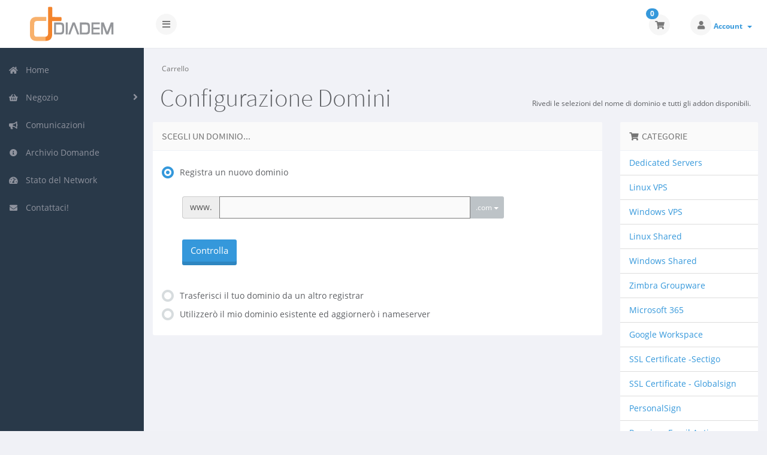

--- FILE ---
content_type: text/html; charset=utf-8
request_url: https://manage.diadem.in/index.php?rp=%2Fstore%2Fmicrosoft-365%2Fmicrosoft-356-business-basic&language=italian
body_size: 9900
content:
<!DOCTYPE html>
	<html lang="it">
	<head>
		<meta charset="UTF-8" />
    	<meta http-equiv="X-UA-Compatible" content="IE=edge">
		<meta name="viewport" content="width=device-width, initial-scale=1.0, maximum-scale=1.0, user-scalable=no">
		<title>Carrello - Diadem Technologies Pvt. Ltd.</title>
		<link href="/assets/css/fontawesome-all.min.css" rel="stylesheet">
<link rel="stylesheet" href="/templates/control/css/main-blue-white.min.css?v=2.24.0">
		<link href="/templates/control/css/custom.css" rel="stylesheet">
<script type="text/javascript">
    var csrfToken = '6c273f9244f7b80b7d077f00bd8636ba87174506',
        markdownGuide = 'Guida Markdown',
        locale = 'en',
		saved = 'salvato',
        saving = 'salvataggio automatico',
        whmcsBaseUrl = "",
        requiredText = 'Richiesto',
        recaptchaSiteKey = "";
</script>
	<script src="/templates/control/js/scripts.min.js?v=2.24.0"></script>

				
	</head>
	<body class="off-canvas configureproductdomain blue-white it_IT" data-phone-cc-input="1">
				
                <div class="preloader-wrapper">
		    <div class="preloader">
		        <div class="dot-pulse"></div>
		    </div>
		</div>
				<div id="container" data-load-sidebar-state="true">
			<header id="header" >
													<div class="brand">
												            <a class="logo" href="/index.php"><img alt="Diadem Technologies Pvt. Ltd." src="https://manage.diadem.in/images/logo.png"></a>
    					</div>
																	<div class="toggle-navigation toggle-left">
						<button type="button" class="btn btn-default" id="toggle-left">
							<span class="sr-only">Attiva Navigazione</span>
							<i class="fas fa-bars"></i>
						</button>
					</div>
								<div class="user-nav">
					<ul>
																			<li id="carticondesk" class="dropdown messages ">
								<span class="badge badge-primary animated bounceIn" id="cartItemCount">0</span>
								<button type="button" class="btn btn-default options" id="cart-link" onclick="window.location.assign('/cart.php?a=view')">
									<i class="fas fa-shopping-cart"></i>
								</button>
							</li>
																								                        						    <li menuItemName="Account" class="dropdown settings" id="Secondary_Navbar-Account">
		<button type="button" class="btn btn-default dropdown-toggle options" id="toggle-user" data-toggle="dropdown">
			<i class="fas fa-user"></i>
		</button>
        <a class="dropdown-toggle hidden-xs" data-toggle="dropdown" href="#">
                        Account
                        &nbsp;<b class="caret"></b>        </a>
                    <ul class="dropdown-menu dropdown-menu-right animated fadeInDown">
                            <li menuItemName="Login" id="Secondary_Navbar-Account-Login">
                    <a href="/clientarea.php">
                        <i class="fas fa-sign-in-alt fa-fw"></i>&nbsp;
						                        Accedi
                                            </a>
                </li>
                            <li menuItemName="Divider" class="nav-divider" id="Secondary_Navbar-Account-Divider">
                    <a href="">
                        <i class="fas fa-angle-right fa-fw"></i>&nbsp;
						                        -----
                                            </a>
                </li>
                            <li menuItemName="Forgot Password?" id="Secondary_Navbar-Account-Forgot_Password?">
                    <a href="/index.php?rp=/password/reset">
                        <i class="fas fa-question-circle fa-fw"></i>&nbsp;
                                                Password dimenticata?
                                            </a>
                </li>
                        </ul>
            </li>
					</ul>
				</div>
			</header>
            <div class="flex-wrap">
                                                        <nav class="sidebar sidebar-left">
                        <ul class="nav nav-pills nav-stacked">
                            								        	    <li menuItemName="Home" class="" id="Primary_Navbar-Home">
    	<a href="/index.php">
            <i class="fas fa-home fa-fw"></i>&nbsp;
			            Home
                    </a>
            </li>
					            			    <li menuItemName="Store" class="nav-dropdown" id="Primary_Navbar-Store">
    	<a href="#">
            <i class="fas fa-shopping-basket fa-fw"></i>&nbsp;
                        Negozio
                    </a>
                    <ul class="nav-sub">
            								                                                                                    <li menuItemName="Browse Products Services" class="" id="Primary_Navbar-Store-Browse_Products_Services">
                    <a href="/index.php?rp=/store">
                                                Sfoglia tutto
                                            </a>
                </li>
            								                                                                                    <li menuItemName="Shop Divider 1" class=" nav-divider" id="Primary_Navbar-Store-Shop_Divider_1">
                    <a href="">
                                                -----
                                            </a>
                </li>
            								                                                                                    <li menuItemName="Dedicated Servers" class="" id="Primary_Navbar-Store-Dedicated_Servers">
                    <a href="/index.php?rp=/store/dedicated-servers">
                                                Dedicated Servers
                                            </a>
                </li>
            								                                                                                    <li menuItemName="Linux VPS" class="" id="Primary_Navbar-Store-Linux_VPS">
                    <a href="/index.php?rp=/store/linux-vps">
                                                Linux VPS
                                            </a>
                </li>
            								                                                                                    <li menuItemName="Windows VPS" class="" id="Primary_Navbar-Store-Windows_VPS">
                    <a href="/index.php?rp=/store/windows-vps">
                                                Windows VPS
                                            </a>
                </li>
            								                                                                                    <li menuItemName="Linux Shared " class="" id="Primary_Navbar-Store-Linux_Shared_">
                    <a href="/index.php?rp=/store/linux-shared">
                                                Linux Shared 
                                            </a>
                </li>
            								                                                                                    <li menuItemName="Windows Shared " class="" id="Primary_Navbar-Store-Windows_Shared_">
                    <a href="/index.php?rp=/store/windows-shared">
                                                Windows Shared 
                                            </a>
                </li>
            								                                                                                    <li menuItemName="Zimbra Groupware" class="" id="Primary_Navbar-Store-Zimbra_Groupware">
                    <a href="/index.php?rp=/store/zimbra-groupware">
                                                Zimbra Groupware
                                            </a>
                </li>
            								                                                                                    <li menuItemName="Microsoft 365" class="" id="Primary_Navbar-Store-Microsoft_365">
                    <a href="/index.php?rp=/store/microsoft-365">
                                                Microsoft 365
                                            </a>
                </li>
            								                                                                                    <li menuItemName="Google Workspace" class="" id="Primary_Navbar-Store-Google_Workspace">
                    <a href="/index.php?rp=/store/g-suite">
                                                Google Workspace
                                            </a>
                </li>
            								                                                                                    <li menuItemName="SSL Certificate -Sectigo" class="" id="Primary_Navbar-Store-SSL_Certificate_-Sectigo">
                    <a href="/index.php?rp=/store/ssl-certificate-comodo">
                                                SSL Certificate -Sectigo
                                            </a>
                </li>
            								                                                                                    <li menuItemName="SSL Certificate - Globalsign" class="" id="Primary_Navbar-Store-SSL_Certificate_-_Globalsign">
                    <a href="/index.php?rp=/store/ssl-certificate-globalsign">
                                                SSL Certificate - Globalsign
                                            </a>
                </li>
            								                                                                                    <li menuItemName="PersonalSign" class="" id="Primary_Navbar-Store-PersonalSign">
                    <a href="/index.php?rp=/store/personalsign">
                                                PersonalSign
                                            </a>
                </li>
            								                                                                                    <li menuItemName="Premium Email Antispam" class="" id="Primary_Navbar-Store-Premium_Email_Antispam">
                    <a href="/index.php?rp=/store/premium-email-antispam">
                                                Premium Email Antispam
                                            </a>
                </li>
            								                                                                                    <li menuItemName="Sitelock Protection" class="" id="Primary_Navbar-Store-Sitelock_Protection">
                    <a href="/index.php?rp=/store/sitelock-protection">
                                                Sitelock Protection
                                            </a>
                </li>
            								                                                                                    <li menuItemName="Email Archiving" class="" id="Primary_Navbar-Store-Email_Archiving">
                    <a href="/index.php?rp=/store/email-archiving">
                                                Email Archiving
                                            </a>
                </li>
            								                                                                                    <li menuItemName="EmailConnect Plans" class="" id="Primary_Navbar-Store-EmailConnect_Plans">
                    <a href="/index.php?rp=/store/emailconnect-plans">
                                                EmailConnect Plans
                                            </a>
                </li>
            								                                                                                    <li menuItemName="Comodo Certs - RClub" class="" id="Primary_Navbar-Store-Comodo_Certs_-_RClub">
                    <a href="/index.php?rp=/store/Comodo-Certs">
                                                Comodo Certs - RClub
                                            </a>
                </li>
            								                                                                                    <li menuItemName="Proxmox" class="" id="Primary_Navbar-Store-Proxmox">
                    <a href="/index.php?rp=/store/prox">
                                                Proxmox
                                            </a>
                </li>
            								                						                                                                                    <li menuItemName="Register a New Domain" class="" id="Primary_Navbar-Store-Register_a_New_Domain">
                    <a href="/cart.php?a=add&domain=register">
                                                Registra un Nuovo Dominio
                                            </a>
                </li>
            								                                                                                                                        <li menuItemName="Transfer a Domain to Us" class="" id="Primary_Navbar-Store-Transfer_a_Domain_to_Us">
                    <a href="/cart.php?a=add&domain=transfer">
                                                Trasferisci da noi un Nuovo Dominio
                                            </a>
                </li>
                        </ul>
            </li>
											    <li menuItemName="Announcements" class="" id="Primary_Navbar-Announcements">
    	<a href="/index.php?rp=/announcements">
            <i class="fas fa-bullhorn fa-fw"></i>&nbsp;
			            Comunicazioni
                    </a>
            </li>
											    <li menuItemName="Knowledgebase" class="" id="Primary_Navbar-Knowledgebase">
    	<a href="/index.php?rp=/knowledgebase">
            <i class="fas fa-info-circle fa-fw"></i>&nbsp;
			            Archivio Domande
                    </a>
            </li>
											    <li menuItemName="Network Status" class="" id="Primary_Navbar-Network_Status">
    	<a href="/serverstatus.php">
            <i class="fas fa-tachometer-alt fa-fw"></i>&nbsp;
			            Stato del Network
                    </a>
            </li>
											    <li menuItemName="Contact Us" class="" id="Primary_Navbar-Contact_Us">
    	<a href="/contact.php">
            <i class="fas fa-envelope fa-fw"></i>&nbsp;
			            Contattaci!
                    </a>
            </li>
                        </ul>
                    </nav>
                                                                    <section class="main-content-wrapper">
                                        

	<script src="/templates/orderforms/control_outline_standard/js/scripts.min.js?v=2.24.0"></script>
<script>
jQuery(document).ready(function () {
    jQuery('#btnSlideSidebar').click(function () {
        if (jQuery('.cart-sidebar').is(":visible")) {
            jQuery('.cart-main-column').css('right','0');
            jQuery('.cart-sidebar').fadeOut();
            jQuery('#btnSlideSidebar').html('<i class="fas fa-arrow-circle-left"></i> Mostra Menu');
        } else {
            jQuery('.cart-sidebar').fadeIn();
            jQuery('.cart-main-column').css('right','300px');
            jQuery('#btnSlideSidebar').html('<i class="fas fa-arrow-circle-right"></i> Nascondi Menu');
        }
    });
    jQuery('#btnSlideSidebarRTL').click(function () {
        if (jQuery('.cart-sidebar').is(":visible")) {
            jQuery('.cart-main-column').css('left','0');
            jQuery('.cart-sidebar').fadeOut();
            jQuery('#btnSlideSidebarRTL').html('<i class="fas fa-arrow-circle-left"></i> Mostra Menu');
        } else {
            jQuery('.cart-sidebar').fadeIn();
            jQuery('.cart-main-column').css('left','300px');
            jQuery('#btnSlideSidebarRTL').html('<i class="fas fa-arrow-circle-right"></i> Nascondi Menu');
        }
    });
    jQuery('#btnSquashSidebar').click(function () {
        if (jQuery('.cart-sidebar-squash').is(":visible")) {
            jQuery('#internal-content').removeClass('col-md-9');
            jQuery('#internal-content').addClass('col-md-12');
            jQuery('.cart-sidebar-squash').fadeOut();
            jQuery('#btnSquashSidebar').html('<i class="fas fa-arrow-circle-left"></i> Mostra Menu');
        } else {
            jQuery('.cart-sidebar-squash').fadeIn();
            jQuery('#internal-content').removeClass('col-md-12');
            jQuery('#internal-content').addClass('col-md-9');
            jQuery('#btnSquashSidebar').html('<i class="fas fa-arrow-circle-right"></i> Nascondi Menu');
        }
    });
});
</script>
<section id="main-content" class="cart">
				<div class="row cat-col-row visible-xs visible-sm">
			<div class="col-md-12">
				<div class="sidebar-collapsed visible-xs visible-sm clearfix">

    <div class="pull-left form-inline">
        <form>
            <select class="form-control custom-select" onchange="selectChangeNavigate(this)">
                                                    <optgroup label="Categorie">
                                                <option menuItemName="Dedicated Servers" value="/index.php?rp=/store/dedicated-servers" class="list-group-item" >
                           Dedicated Servers

                                                   </option>
                                                                        <option menuItemName="Linux VPS" value="/index.php?rp=/store/linux-vps" class="list-group-item" >
                           Linux VPS

                                                   </option>
                                                                        <option menuItemName="Windows VPS" value="/index.php?rp=/store/windows-vps" class="list-group-item" >
                           Windows VPS

                                                   </option>
                                                                        <option menuItemName="Linux Shared " value="/index.php?rp=/store/linux-shared" class="list-group-item" >
                           Linux Shared 

                                                   </option>
                                                                        <option menuItemName="Windows Shared " value="/index.php?rp=/store/windows-shared" class="list-group-item" >
                           Windows Shared 

                                                   </option>
                                                                        <option menuItemName="Zimbra Groupware" value="/index.php?rp=/store/zimbra-groupware" class="list-group-item" >
                           Zimbra Groupware

                                                   </option>
                                                                        <option menuItemName="Microsoft 365" value="/index.php?rp=/store/microsoft-365" class="list-group-item" >
                           Microsoft 365

                                                   </option>
                                                                        <option menuItemName="Google Workspace" value="/index.php?rp=/store/g-suite" class="list-group-item" >
                           Google Workspace

                                                   </option>
                                                                        <option menuItemName="SSL Certificate -Sectigo" value="/index.php?rp=/store/ssl-certificate-comodo" class="list-group-item" >
                           SSL Certificate -Sectigo

                                                   </option>
                                                                        <option menuItemName="SSL Certificate - Globalsign" value="/index.php?rp=/store/ssl-certificate-globalsign" class="list-group-item" >
                           SSL Certificate - Globalsign

                                                   </option>
                                                                        <option menuItemName="PersonalSign" value="/index.php?rp=/store/personalsign" class="list-group-item" >
                           PersonalSign

                                                   </option>
                                                                        <option menuItemName="Premium Email Antispam" value="/index.php?rp=/store/premium-email-antispam" class="list-group-item" >
                           Premium Email Antispam

                                                   </option>
                                                                        <option menuItemName="Sitelock Protection" value="/index.php?rp=/store/sitelock-protection" class="list-group-item" >
                           Sitelock Protection

                                                   </option>
                                                                        <option menuItemName="Email Archiving" value="/index.php?rp=/store/email-archiving" class="list-group-item" >
                           Email Archiving

                                                   </option>
                                                                        <option menuItemName="EmailConnect Plans" value="/index.php?rp=/store/emailconnect-plans" class="list-group-item" >
                           EmailConnect Plans

                                                   </option>
                                                                        <option menuItemName="Comodo Certs - RClub" value="/index.php?rp=/store/Comodo-Certs" class="list-group-item" >
                           Comodo Certs - RClub

                                                   </option>
                                                                        <option menuItemName="Proxmox" value="/index.php?rp=/store/prox" class="list-group-item" >
                           Proxmox

                                                   </option>
                                                                    </optgroup>
                                    <optgroup label="Azioni">
                                                <option menuItemName="Domain Registration" value="/cart.php?a=add&domain=register" class="list-group-item" >
                           Registra un Nuovo Dominio

                                                   </option>
                                                                        <option menuItemName="Domain Transfer" value="/cart.php?a=add&domain=transfer" class="list-group-item" >
                           Trasferisci Dominio

                                                   </option>
                                                                        <option menuItemName="View Cart" value="/cart.php?a=view" class="list-group-item" >
                           Visualizza Carrello

                                                   </option>
                                                                    </optgroup>
                                    <optgroup label="Scegli la valuta">
                                            </optgroup>
                                                    <option value="" class="list-group-item" selected=""selected>- Scegli un'altra categoria -</option>
                            </select>
        </form>
    </div>

            <div class="pull-right form-inline">
            <form method="post" action="/cart.php">
<input type="hidden" name="token" value="6c273f9244f7b80b7d077f00bd8636ba87174506" />
                <select name="currency" onchange="submit()" class="form-control">
                    <option value="">Scegli la valuta</option>
                    						<option value="1">INR</option>
                    						<option value="5">USD</option>
                                    </select>
            </form>
        </div>
    
</div>
			</div>
		</div>
			<div class="row">
		<div class="col-md-12">
																	<ol class="breadcrumb">
					<li class="active">
								Carrello
							</li>
			</ol>
						<h1 class="h1">Configurazione Domini</h1>
			<small class="res-left pull-right" style="margin: 12px 12px 20px 12px;">Rivedi le selezioni del nome di dominio e tutti gli addon disponibili.</small>
		</div>
	</div>
				<div class="row cart-main-column">
			<div id="internal-content" class="col-md-9 pull-md-left">
								<div class="row">
					<div class="col-md-12">
			            <form id="frmProductDomain">
							<input type="hidden" id="frmProductDomainPid" value="110" />
							<div class="panel panel-default">
								<div class="panel-heading">
									<h3 class="panel-title">
										Scegli un Dominio...
									</h3>
								</div>
								<div class="panel-body">
									<div class="row">
										<div class="col-md-12">
							                <div class="domain-selection-options">
							                    							                    							                        <div class="option">
							                            <label class="radio-icheck">
							                                <input type="radio" name="domainoption" value="register" id="selregister" class="icheck cpdoption" checked /> <span>Registra un nuovo dominio</span>
							                            </label>
							                            <div class="domain-input-group clearfix" id="domainregister">
						                                    <div class="col-md-10">
						                                        <div class="domains-row">
					                                                <div class="input-group">
					                                                    <span class="input-group-addon">www.</span>
					                                                    <input type="text" id="registersld" value="" class="form-control" autocapitalize="none" data-toggle="tooltip" data-placement="top" data-trigger="manual" title="Inserisci il tuo dominio" />
					                                                    <span class="input-group-btn" id="tlddropdown2">
																			<button type="button" id="tldbutton2" class="btn btn-default btn-sm dropdown-toggle" data-toggle="dropdown"><span id="tldbtn2">.com</span> <span class="caret"></span></button>
																			<ul class="dropdown-menu dropdown-menu-right">
																																									<li class="text-right"><a href="#" onClick="document.getElementById('registertld').value='.com'">.com</a></li>
										                                        																					<li class="text-right"><a href="#" onClick="document.getElementById('registertld').value='.net'">.net</a></li>
										                                        																					<li class="text-right"><a href="#" onClick="document.getElementById('registertld').value='.org'">.org</a></li>
										                                        																					<li class="text-right"><a href="#" onClick="document.getElementById('registertld').value='.info'">.info</a></li>
										                                        																					<li class="text-right"><a href="#" onClick="document.getElementById('registertld').value='.biz'">.biz</a></li>
										                                        																					<li class="text-right"><a href="#" onClick="document.getElementById('registertld').value='.in'">.in</a></li>
										                                        																					<li class="text-right"><a href="#" onClick="document.getElementById('registertld').value='.co.in'">.co.in</a></li>
										                                        																			</ul>
																		</span>
					                                                </div>
					                                                <input type="hidden" id="registertld" value=".com" />
						                                        </div>
																<br />
						                                        <button type="submit" class="btn btn-primary btn-3d">
						                                            Controlla
						                                        </button>
							                                </div>
							                            </div>
							                        </div>
							                    							                    							                        <div class="option">
							                            <label class="radio-icheck">
							                                <input type="radio" name="domainoption" value="transfer" id="seltransfer" class="icheck cpdoption" /> <span>Trasferisci il tuo dominio da un altro registrar</span>
							                            </label>
							                            <div class="domain-input-group clearfix" id="domaintransfer">
							                            	<div class="col-md-10">
						                                        <div class="domains-row">
					                                                <div class="input-group">
					                                                    <span class="input-group-addon">www.</span>
					                                                    <input type="text" id="transfersld" value="" class="form-control" autocapitalize="none" data-toggle="tooltip" data-placement="top" data-trigger="manual" title="Inserisci il tuo dominio" />
																		<span class="input-group-btn" id="tlddropdown3">
																			<button type="button" id="tldbutton3" class="btn btn-default btn-sm dropdown-toggle" data-toggle="dropdown"><span id="tldbtn3">.com</span> <span class="caret"></span></button>
																			<ul class="dropdown-menu dropdown-menu-right">
																																									<li class="text-right"><a href="#" onClick="document.getElementById('transfertld').value='.com'">.com</a></li>
										                                        																					<li class="text-right"><a href="#" onClick="document.getElementById('transfertld').value='.net'">.net</a></li>
										                                        																					<li class="text-right"><a href="#" onClick="document.getElementById('transfertld').value='.org'">.org</a></li>
										                                        																					<li class="text-right"><a href="#" onClick="document.getElementById('transfertld').value='.info'">.info</a></li>
										                                        																					<li class="text-right"><a href="#" onClick="document.getElementById('transfertld').value='.biz'">.biz</a></li>
										                                        																					<li class="text-right"><a href="#" onClick="document.getElementById('transfertld').value='.in'">.in</a></li>
										                                        																					<li class="text-right"><a href="#" onClick="document.getElementById('transfertld').value='.co.in'">.co.in</a></li>
										                                        																			</ul>
																		</span>
					                                                </div>
																	<input type="hidden" id="transfertld" value=".com" />
						                                        </div>
																<br />
						                                        <button type="submit" class="btn btn-primary btn-3d">
						                                            Trasferisci
						                                        </button>
					                                        </div>
														</div>
						                            </div>
							                    							                    							                        <div class="option">
							                            <label class="radio-icheck">
							                                <input type="radio" name="domainoption" value="owndomain" id="selowndomain" class="icheck cpdoption" /> <span>Utilizzerò il mio dominio esistente ed aggiornerò i nameserver</span>
							                            </label>
							                            <div class="domain-input-group clearfix" id="domainowndomain">
								                            <div class="col-md-10">
						                                        <div class="domains-row">
					                                                <div class="input-group">
					                                                    <span class="input-group-addon">www.</span>
																		<input type="text" id="owndomainsld" value="" placeholder="esempio" class="form-control" autocapitalize="none" data-toggle="tooltip" data-placement="top" data-trigger="manual" title="Inserisci il tuo dominio" />
																		<span class="input-group-addon dot">.</span>
							                                            <input type="text" id="owndomaintld" size="4" value="" placeholder="com" class="form-control" autocapitalize="none" data-toggle="tooltip" data-placement="top" data-trigger="manual" title="Richiesto" />
							                                        </div>
							                                    </div>
							                                    <br />
						                                        <button type="submit" class="btn btn-primary btn-3d" id="useOwnDomain">
						                                            Usa
						                                        </button>
							                                </div>
							                            </div>
							                        </div>
							                    																			                </div>
																					</div>
									</div>
								</div>
							</div>
						</form>
						<div class="clearfix"></div>
						<form method="post" action="/cart.php?a=add&pid=110&domainselect=1" id="frmProductDomainSelections">
<input type="hidden" name="token" value="6c273f9244f7b80b7d077f00bd8636ba87174506" />
			                <div id="DomainSearchResults" class="w-hidden">
								<div class="row">
									<div class="col-md-12">
						                <div id="searchDomainInfo" class="domain-checker-result-headline">
						                    <p id="primaryLookupSearching" class="domain-lookup-loader domain-lookup-primary-loader domain-searching domain-checker-result-headline">
							                    <i class="fas fa-spinner fa-spin"></i>
							                    <br />
							                    <span class="domain-lookup-register-loader">Controlla disponibilità...</span>
												<span class="domain-lookup-transfer-loader">Controllo idoneità trasferimento...</span>
												<span class="domain-lookup-other-loader">Verifico i domini che hai selezionato...</span>
							                </p>
						                    <div id="primaryLookupResult" class="domain-lookup-result domain-lookup-primary-results w-hidden">
						                        <div class="domain-unavailable domain-checker-unavailable">
							                        <div class="alert alert-danger unavailable-detail">
														<i class="fas fa-2x fa-times"></i>
														<span class="results-text">
															<strong>:domain</strong> non disponibile
														</span>
														<div class="clearfix"></div>
													</div>
						                        </div>
						                        <div class="domain-available domain-checker-available">
						                        	<div class="alert alert-success domain-result domain-price">
											            <i class="fas fa-2x fa-check"></i>
											            <span class="results-text">
											            	<strong></strong>
											            	
															<span class="register-price-label">Continua a registrare questo dominio per</span>
															<span class="price"></span>
											            </span>
										            </div>
									            </div>
									            <div class="btn btn-primary domain-contact-support headline">Contattaci</div>
						                        <div class="transfer-eligible"></p>
						                        	<div class="alert alert-success domain-result domain-price">
											            <i class="fas fa-2x fa-check"></i>
											            <span class="results-text">
											            	<strong></strong>
											            	Il tuo dominio è idoneo per il trasferimento!
											            	<span class="transfer-price-label w-hidden">Continua a registrare questo dominio per</span>
															<span class="price"></span>
											            </span>
										            </div>
										            <div class="transfer-eligible-detail panel panel-default">
											            <div class="transfer-eligible-detail panel-heading">
											            	<h3 class="panel-title">Trasferimento Dominio</h3>
											            </div>
											        	<div class="transfer-eligible-detail panel-body">
												            <p>Assicurati di aver sbloccato il tuo dominio presso il tuo attuale registrar prima di continuare.</p>
											        	</div>
										            </div>
									            </div>
							                    <div class="transfer-not-eligible">
								                    <div class="alert alert-danger transfer-not-eligible-detail domain-price">
														<i class="fas fa-2x fa-times"></i>
														<span class="results-text">
															Non idoneo per il trasferimento
														</span>
														<div class="clearfix"></div>
													</div>
													<div class="panel panel-default transfer-not-eligible-detail">
											            <div class="transfer-not-eligible-detail panel-heading">
											            	<h3 class="panel-title">Trasferimento Dominio</h3>
											            </div>
														<div class="panel-body transfer-not-eligible-detail">
															<p>Il dominio inserito non sembra essere registrato.</p>
															<p>Se il dominio è stato registrato di recente, potrebbe essere necessario riprovare tra un po' di tempo.</p>
															<p>In alternativa, puoi eseguire una ricerca per registrare questo dominio.</p>
														</div>
													</div>
												</div>
												<div class="domain-invalid alert alert-warning">
						                            <div class="domain-invalid-detail">
														<i class="fas fa-2x fa-exclamation-triangle"></i>
														<span class="results-text">
															Il nome del dominio fornito non è valido
														</span>
														<div class="clearfix"></div>
													</div>
													<div class="domain-invalid-detail">
														<div class="domain-invalid-detail">
															<br>
															<p>
																I domini devono iniziare con una lettera o un numero<span class="domain-length-restrictions"> ed essere tra <span class="min-length"></span> e <span class="max-length"></span> caratteri di lunghezza</span><br />
																Controlla la voce e riprova.
															</p>
														</div>
													</div>
					                            </div>
					                            <div class="alert alert-warning domain-error">
													si è verificato un errore
					                            </div>
												<div id="idnLanguageSelector" class="form-group w-hidden idn-language-selector well">
						                            <div class="row">
						                                <div class="col-sm-10 col-sm-offset-1 col-lg-8 col-lg-offset-2">
						                                    <div class="margin-10 text-center">
						                                        Abbiamo rilevato che il dominio che hai inserito è un nome di dominio internazionale. Per continuare, seleziona la lingua del dominio desiderata.
						                                    </div>
						                                </div>
						                            </div>
						                            <div class="row">
						                                <div class="col-sm-8 col-lg-6 col-sm-offset-2 col-lg-offset-3">
						                                    <select name="idnlanguage" class="form-control">
						                                        <option value="">Scegli la lingua IDN</option>
						                                        						                                            <option value="afr">afrikaans</option>
						                                        						                                            <option value="alb">albanese</option>
						                                        						                                            <option value="ara">arabo</option>
						                                        						                                            <option value="arg">aragonese</option>
						                                        						                                            <option value="arm">armeno</option>
						                                        						                                            <option value="asm">assamese</option>
						                                        						                                            <option value="ast">asturiano</option>
						                                        						                                            <option value="ave">Avestan</option>
						                                        						                                            <option value="awa">Awadhi</option>
						                                        						                                            <option value="aze">Azerbaigian</option>
						                                        						                                            <option value="ban">balinese</option>
						                                        						                                            <option value="bal">Baluchi</option>
						                                        						                                            <option value="bas">Basa</option>
						                                        						                                            <option value="bak">Bashkir</option>
						                                        						                                            <option value="baq">basca</option>
						                                        						                                            <option value="bel">bielorusso</option>
						                                        						                                            <option value="ben">bengalese</option>
						                                        						                                            <option value="bho">Bhojpuri</option>
						                                        						                                            <option value="bos">bosniaco</option>
						                                        						                                            <option value="bul">bulgaro</option>
						                                        						                                            <option value="bur">birmano</option>
						                                        						                                            <option value="car">Carib</option>
						                                        						                                            <option value="cat">catalano</option>
						                                        						                                            <option value="che">cecena</option>
						                                        						                                            <option value="chi">Cinese</option>
						                                        						                                            <option value="chv">Chuvash</option>
						                                        						                                            <option value="cop">copta</option>
						                                        						                                            <option value="cos">Corso</option>
						                                        						                                            <option value="scr">croato</option>
						                                        						                                            <option value="cze">cechi</option>
						                                        						                                            <option value="dan">danese</option>
						                                        						                                            <option value="div">Divehi</option>
						                                        						                                            <option value="doi">Dogri</option>
						                                        						                                            <option value="dut">olandese</option>
						                                        						                                            <option value="eng">Inglese</option>
						                                        						                                            <option value="est">estone</option>
						                                        						                                            <option value="fao">faroese</option>
						                                        						                                            <option value="fij">Figi</option>
						                                        						                                            <option value="fin">Finlandese</option>
						                                        						                                            <option value="fre">Francese</option>
						                                        						                                            <option value="fry">frisone</option>
						                                        						                                            <option value="gla">gaelico; gaelico scozzese</option>
						                                        						                                            <option value="geo">georgiana</option>
						                                        						                                            <option value="ger">Tedesco</option>
						                                        						                                            <option value="gon">Gondi</option>
						                                        						                                            <option value="gre">greco</option>
						                                        						                                            <option value="guj">gujarati</option>
						                                        						                                            <option value="heb">ebraico</option>
						                                        						                                            <option value="hin">hindi</option>
						                                        						                                            <option value="hun">Ungherese</option>
						                                        						                                            <option value="ice">islandese</option>
						                                        						                                            <option value="inc">Indic</option>
						                                        						                                            <option value="ind">Indonesiano</option>
						                                        						                                            <option value="inh">Inguscio</option>
						                                        						                                            <option value="gle">irlandese</option>
						                                        						                                            <option value="ita">italiano</option>
						                                        						                                            <option value="jpn">Giapponese</option>
						                                        						                                            <option value="jav">Javanese</option>
						                                        						                                            <option value="kas">Kashmiri</option>
						                                        						                                            <option value="kaz">kazako</option>
						                                        						                                            <option value="khm">Khmer</option>
						                                        						                                            <option value="kir">kirghiz</option>
						                                        						                                            <option value="kor">coreano</option>
						                                        						                                            <option value="kur">curda</option>
						                                        						                                            <option value="lao">Lao</option>
						                                        						                                            <option value="lat">latino</option>
						                                        						                                            <option value="lav">lettone</option>
						                                        						                                            <option value="lit">lituano</option>
						                                        						                                            <option value="ltz">lussemburghese</option>
						                                        						                                            <option value="mac">macedone</option>
						                                        						                                            <option value="may">malese</option>
						                                        						                                            <option value="mal">Malayalam</option>
						                                        						                                            <option value="mlt">maltese</option>
						                                        						                                            <option value="mao">Maori</option>
						                                        						                                            <option value="mol">moldavo</option>
						                                        						                                            <option value="mon">mongolo</option>
						                                        						                                            <option value="nep">Nepalese</option>
						                                        						                                            <option value="nor">norvegese</option>
						                                        						                                            <option value="ori">Oriya</option>
						                                        						                                            <option value="oss">osseto</option>
						                                        						                                            <option value="per">persiano</option>
						                                        						                                            <option value="pol">polacco</option>
						                                        						                                            <option value="por">portoghese</option>
						                                        						                                            <option value="pan">punjabi</option>
						                                        						                                            <option value="pus">Pushto</option>
						                                        						                                            <option value="raj">Rajasthani</option>
						                                        						                                            <option value="rum">Rumeno</option>
						                                        						                                            <option value="rus">Russo</option>
						                                        						                                            <option value="smo">samoano</option>
						                                        						                                            <option value="san">sanscrito</option>
						                                        						                                            <option value="srd">sardo</option>
						                                        						                                            <option value="scc">serbo</option>
						                                        						                                            <option value="snd">Sindhi</option>
						                                        						                                            <option value="sin">singalese</option>
						                                        						                                            <option value="slo">slovacco</option>
						                                        						                                            <option value="slv">sloveno</option>
						                                        						                                            <option value="som">Somalo</option>
						                                        						                                            <option value="spa">spagnolo</option>
						                                        						                                            <option value="swa">swahili</option>
						                                        						                                            <option value="swe">svedese</option>
						                                        						                                            <option value="syr">siriaco</option>
						                                        						                                            <option value="tgk">Tagiko</option>
						                                        						                                            <option value="tam">Tamil</option>
						                                        						                                            <option value="tel">telugu</option>
						                                        						                                            <option value="tha">tailandese</option>
						                                        						                                            <option value="tib">tibetano</option>
						                                        						                                            <option value="tur">turco</option>
						                                        						                                            <option value="ukr">ucraino</option>
						                                        						                                            <option value="urd">Urdu</option>
						                                        						                                            <option value="uzb">uzbeko</option>
						                                        						                                            <option value="vie">vietnamita</option>
						                                        						                                            <option value="wel">gallese</option>
						                                        						                                            <option value="yid">yiddish</option>
						                                        						                                    </select>
						                                    <div class="field-error-msg text-center">
						                                        Seleziona la lingua del dominio che desideri registrare.
						                                    </div>
						                                </div>
						                            </div>
						                        </div>
					                            <input type="hidden" id="resultDomainOption" name="domainoption" />
					                            <input type="hidden" id="resultDomain" name="domains[]" />
					                            <input type="hidden" id="resultDomainPricingTerm" />
											</div>
						                </div>
						            </div>
					            </div>
			                    																		<div class="row">
										<div class="col-md-12">
							                <div class="suggested-domains w-hidden">
								                <div class="panel panel-default">
									                <div class="panel-heading">
														<h3 class="panel-title">Suggerimenti domini</h3>
													</div>
								                    <div id="suggestionsLoader" class="panel-body domain-lookup-loader domain-lookup-suggestions-loader">
								                        <i class="fas fa-spinner fa-spin"></i> Generando suggerimenti
								                    </div>
								                    <table class="table table-curved table-hover domain-lookup-result w-hidden" id="domainSuggestions">
														<tbody>
															<tr class="domain-suggestion w-hidden">
																<td class="dname">
																	<strong><span class="domain"></span><span class="extension"></span></strong>
																	<span class="promo w-hidden"></span>
																</td>
																<td class="text-right">
										                            <button type="button" class="btn btn-sm btn-default btn-add-to-cart product-domain" data-whois="1" data-domain="">
										                                <span class="to-add"><i class="fas fa-cart-plus"></i> Aggiungi al carrello (<span class="to-add price"></span>)</span>
																		<span class="loading"><i class="fas fa-spinner fa-spin"></i> Caricamento...</span>
																		<span class="added"><i class="fas fa-check"></i> Aggiunto</span>
																		<span class="unavailable"><i class="fas fa-exclamation-triangle"></i> Preso</span>
										                            </button>
										                            <button type="button" class="btn btn-sm btn-primary domain-contact-support w-hidden">Contatta l'assistenza per l'acquisto</button>

																</td>
															</tr>
									                        <tr class="panel-footer more-suggestions w-hidden text-center">
										                        <td colspan="2" class="text-muted text-center">
											                        <a id="moreSuggestions" href="#" onclick="loadMoreSuggestions();return false;">Ulteriori suggerimenti!</a>
											                        <span id="noMoreSuggestions" class="no-more small w-hidden">Questo è tutto ciò che abbiamo per te! Se non hai ancora trovato ciò che stai cercando, prova un termine di ricerca o una parola chiave diversa.</span>
										                        </td>
										                    </tr>
														</tbody>
								                    </table>
						                  			<div class="panel-footer">
														<i class="fas fa-exclamation-circle"></i> &nbsp; <small>I suggerimenti sul nome di dominio potrebbero non essere sempre disponibili. La disponibilità viene controllata in tempo reale al momento dell'aggiunta al carrello.</small>
													</div>
								                </div>
							                </div>
							            </div>
					                </div>
			                    				                <div>
									<button id="btnDomainContinue" type="submit" class="btn btn-primary btn-3d btn-lg" disabled="disabled">
						                Continua
						                &nbsp;<i class="fas fa-arrow-circle-right"></i>
						            </button>
						            <button type="button" class="btn btn-default pull-right res-left res-100" onclick="cancelcheck();return false">Annulla</button>
								</div>
			                </div>
			            </form>
					</div>
				</div>
							</div>
			<div class="col-md-3 pull-md-right whmcs-sidebar hidden-xs hidden-sm sidebar-secondary ">
				    <div menuItemName="Categories" class="panel panel-default">
        <div class="panel-heading">
            <h3 class="panel-title">
                                    <i class="fas fa-shopping-cart"></i>&nbsp;
                
                Categorie

                            </h3>
        </div>

        
                    <div class="list-group">
                                                            <a menuItemName="Dedicated Servers" href="/index.php?rp=/store/dedicated-servers" class="list-group-item" id="Secondary_Sidebar-Categories-Dedicated_Servers">
                            
                            Dedicated Servers

                                                    </a>
                                                                                <a menuItemName="Linux VPS" href="/index.php?rp=/store/linux-vps" class="list-group-item" id="Secondary_Sidebar-Categories-Linux_VPS">
                            
                            Linux VPS

                                                    </a>
                                                                                <a menuItemName="Windows VPS" href="/index.php?rp=/store/windows-vps" class="list-group-item" id="Secondary_Sidebar-Categories-Windows_VPS">
                            
                            Windows VPS

                                                    </a>
                                                                                <a menuItemName="Linux Shared " href="/index.php?rp=/store/linux-shared" class="list-group-item" id="Secondary_Sidebar-Categories-Linux_Shared_">
                            
                            Linux Shared 

                                                    </a>
                                                                                <a menuItemName="Windows Shared " href="/index.php?rp=/store/windows-shared" class="list-group-item" id="Secondary_Sidebar-Categories-Windows_Shared_">
                            
                            Windows Shared 

                                                    </a>
                                                                                <a menuItemName="Zimbra Groupware" href="/index.php?rp=/store/zimbra-groupware" class="list-group-item" id="Secondary_Sidebar-Categories-Zimbra_Groupware">
                            
                            Zimbra Groupware

                                                    </a>
                                                                                <a menuItemName="Microsoft 365" href="/index.php?rp=/store/microsoft-365" class="list-group-item" id="Secondary_Sidebar-Categories-Microsoft_365">
                            
                            Microsoft 365

                                                    </a>
                                                                                <a menuItemName="Google Workspace" href="/index.php?rp=/store/g-suite" class="list-group-item" id="Secondary_Sidebar-Categories-Google_Workspace">
                            
                            Google Workspace

                                                    </a>
                                                                                <a menuItemName="SSL Certificate -Sectigo" href="/index.php?rp=/store/ssl-certificate-comodo" class="list-group-item" id="Secondary_Sidebar-Categories-SSL_Certificate_-Sectigo">
                            
                            SSL Certificate -Sectigo

                                                    </a>
                                                                                <a menuItemName="SSL Certificate - Globalsign" href="/index.php?rp=/store/ssl-certificate-globalsign" class="list-group-item" id="Secondary_Sidebar-Categories-SSL_Certificate_-_Globalsign">
                            
                            SSL Certificate - Globalsign

                                                    </a>
                                                                                <a menuItemName="PersonalSign" href="/index.php?rp=/store/personalsign" class="list-group-item" id="Secondary_Sidebar-Categories-PersonalSign">
                            
                            PersonalSign

                                                    </a>
                                                                                <a menuItemName="Premium Email Antispam" href="/index.php?rp=/store/premium-email-antispam" class="list-group-item" id="Secondary_Sidebar-Categories-Premium_Email_Antispam">
                            
                            Premium Email Antispam

                                                    </a>
                                                                                <a menuItemName="Sitelock Protection" href="/index.php?rp=/store/sitelock-protection" class="list-group-item" id="Secondary_Sidebar-Categories-Sitelock_Protection">
                            
                            Sitelock Protection

                                                    </a>
                                                                                <a menuItemName="Email Archiving" href="/index.php?rp=/store/email-archiving" class="list-group-item" id="Secondary_Sidebar-Categories-Email_Archiving">
                            
                            Email Archiving

                                                    </a>
                                                                                <a menuItemName="EmailConnect Plans" href="/index.php?rp=/store/emailconnect-plans" class="list-group-item" id="Secondary_Sidebar-Categories-EmailConnect_Plans">
                            
                            EmailConnect Plans

                                                    </a>
                                                                                <a menuItemName="Comodo Certs - RClub" href="/index.php?rp=/store/Comodo-Certs" class="list-group-item" id="Secondary_Sidebar-Categories-Comodo_Certs_-_RClub">
                            
                            Comodo Certs - RClub

                                                    </a>
                                                                                <a menuItemName="Proxmox" href="/index.php?rp=/store/prox" class="list-group-item" id="Secondary_Sidebar-Categories-Proxmox">
                            
                            Proxmox

                                                    </a>
                                                </div>
        
            </div>

        <div menuItemName="Actions" class="panel panel-default">
        <div class="panel-heading">
            <h3 class="panel-title">
                                    <i class="fas fa-plus"></i>&nbsp;
                
                Azioni

                            </h3>
        </div>

        
                    <div class="list-group">
                                                            <a menuItemName="Domain Registration" href="/cart.php?a=add&domain=register" class="list-group-item" id="Secondary_Sidebar-Actions-Domain_Registration">
                                                            <i class="fas fa-globe fa-fw"></i>&nbsp;
                            
                            Registra un Nuovo Dominio

                                                    </a>
                                                                                <a menuItemName="Domain Transfer" href="/cart.php?a=add&domain=transfer" class="list-group-item" id="Secondary_Sidebar-Actions-Domain_Transfer">
                                                            <i class="fas fa-share fa-fw"></i>&nbsp;
                            
                            Trasferisci Dominio

                                                    </a>
                                                                                <a menuItemName="View Cart" href="/cart.php?a=view" class="list-group-item" id="Secondary_Sidebar-Actions-View_Cart">
                                                            <i class="fas fa-shopping-cart fa-fw"></i>&nbsp;
                            
                            Visualizza Carrello

                                                    </a>
                                                </div>
        
            </div>

        <div menuItemName="Choose Currency" class="panel panel-default">
        <div class="panel-heading">
            <h3 class="panel-title">
                                    <i class="fas fa-plus"></i>&nbsp;
                
                Scegli la valuta

                            </h3>
        </div>

                    <div class="panel-body">
                <form method="post" action="">
<input type="hidden" name="token" value="6c273f9244f7b80b7d077f00bd8636ba87174506" />
    <select name="currency" onchange="submit()" class="form-control"><option value="1" selected>INR</option><option value="5">USD</option>    </select>
</form>
            </div>
        
        
            </div>

    			</div>
			<div class="clearfix"></div>
		</div>
		<div class="clearfix"></div>
</section>
			<script>
			function loadiCheck() {
			    jQuery('input.icheck').iCheck({
			        checkboxClass: 'icheckbox_flat-blue',
			        radioClass: 'iradio_flat-blue',
			        increaseArea: '20%'
			    });
	            jQuery('input.addon-selector').iCheck({
			        checkboxClass: 'icheckbox_flat-blue',
			        radioClass: 'iradio_flat-blue',
			        increaseArea: '20%'
			    });
				jQuery('input.existing-card').iCheck({
					checkboxClass: 'icheckbox_flat-blue',
					radioClass: 'iradio_flat-blue',
					increaseArea: '20%'
				});
			}
			loadiCheck();
		</script>
	<div class="hidden" id="divProductHasRecommendations" data-value=""></div>
<div class="modal fade" id="recommendationsModal" tabindex="-1" role="dialog">
	<div class="modal-dialog" role="document">
		<div class="modal-content">
			<div class="modal-header">
				<h4 class="float-left pull-left">
											Aggiunto al carrello
									</h4>
				<button type="button" class="close" data-dismiss="modal" aria-label="Close"><span aria-hidden="true">&times;</span></button>
				<div class="clearfix"></div>
			</div>
			<div class="modal-body">
				<div class="product-recommendations-container">
	<div class="product-recommendations">
					<p>Sulla base di questo prodotto, consigliamo:</p>
					</div>
</div>			</div>
			<div class="modal-footer">
				<a class="btn btn-primary" href="#" id="btnContinueRecommendationsModal" data-dismiss="modal" role="button">
					<span class="w-hidden hidden"><i class="fas fa-spinner fa-spin"></i>&nbsp;</span>Continua
				</a>
			</div>
		</div>
	</div>
	<div class="product-recommendation clonable w-hidden hidden">
		<div class="header">
			<div class="cta">
				<div class="price">
					<span class="w-hidden hidden">GRATIS!</span>
					<span class="breakdown-price"></span>
					<span class="setup-fee"><small>&nbsp;Costo di installazione</small></span>
				</div>
				<button type="button" class="btn btn-sm btn-add">
					<span class="text">Aggiungi al carrello</span>
					<span class="arrow"><i class="fas fa-chevron-right"></i></span>
				</button>
			</div>
			<div class="expander">
				<i class="fas fa-chevron-right rotate" data-toggle="tooltip" data-placement="right" title="Fai clic per saperne di più."></i>
			</div>
			<div class="content">
				<div class="headline truncate"></div>
				<div class="tagline truncate">
					Una descrizione (slogan) non è disponibile per questo prodotto.
				</div>
			</div>
		</div>
		<div class="body clearfix"><p></p></div>
	</div>
</div>

                                                				</div>
												<div id="footer" class="panel panel-solid-default">
					<div class="panel-body">
						<div class="row">
							<div class="col-sm-7">
								<span class="footer-text">Diritto d'autore &copy; 2026 Diadem Technologies Pvt. Ltd.. Tutti i diritti riservati.</span>
							</div>
							<div class="col-sm-5">
								<div class="row">
									<div class="col-xs-10 text-right lang-ft">
																			</div>
									<div class="col-xs-2 text-right">
										<a href="#top"><i class="fas fa-angle-up fa-2x"></i></a>
									</div>
								</div>
							</div>
						</div>
					</div>
				</div>
				<div id="languageChooserContent" class="hidden">
					<ul>
				                                   <li><a href="/index.php?rp=%2Fstore%2Fmicrosoft-365%2Fmicrosoft-356-business-basic&language=arabic">العربية</a></li>
                                                   <li><a href="/index.php?rp=%2Fstore%2Fmicrosoft-365%2Fmicrosoft-356-business-basic&language=azerbaijani">Azerbaijani</a></li>
                                                   <li><a href="/index.php?rp=%2Fstore%2Fmicrosoft-365%2Fmicrosoft-356-business-basic&language=catalan">Català</a></li>
                                                   <li><a href="/index.php?rp=%2Fstore%2Fmicrosoft-365%2Fmicrosoft-356-business-basic&language=chinese">中文</a></li>
                                                   <li><a href="/index.php?rp=%2Fstore%2Fmicrosoft-365%2Fmicrosoft-356-business-basic&language=croatian">Hrvatski</a></li>
                                                   <li><a href="/index.php?rp=%2Fstore%2Fmicrosoft-365%2Fmicrosoft-356-business-basic&language=czech">Čeština</a></li>
                                                   <li><a href="/index.php?rp=%2Fstore%2Fmicrosoft-365%2Fmicrosoft-356-business-basic&language=danish">Dansk</a></li>
                                                   <li><a href="/index.php?rp=%2Fstore%2Fmicrosoft-365%2Fmicrosoft-356-business-basic&language=dutch">Nederlands</a></li>
                                                   <li><a href="/index.php?rp=%2Fstore%2Fmicrosoft-365%2Fmicrosoft-356-business-basic&language=english">English</a></li>
                                                   <li><a href="/index.php?rp=%2Fstore%2Fmicrosoft-365%2Fmicrosoft-356-business-basic&language=estonian">Estonian</a></li>
                                                   <li><a href="/index.php?rp=%2Fstore%2Fmicrosoft-365%2Fmicrosoft-356-business-basic&language=farsi">Persian</a></li>
                                                   <li><a href="/index.php?rp=%2Fstore%2Fmicrosoft-365%2Fmicrosoft-356-business-basic&language=french">Français</a></li>
                                                   <li><a href="/index.php?rp=%2Fstore%2Fmicrosoft-365%2Fmicrosoft-356-business-basic&language=german">Deutsch</a></li>
                                                   <li><a href="/index.php?rp=%2Fstore%2Fmicrosoft-365%2Fmicrosoft-356-business-basic&language=hebrew">עברית</a></li>
                                                   <li><a href="/index.php?rp=%2Fstore%2Fmicrosoft-365%2Fmicrosoft-356-business-basic&language=hungarian">Magyar</a></li>
                                                   <li><a href="/index.php?rp=%2Fstore%2Fmicrosoft-365%2Fmicrosoft-356-business-basic&language=italian">Italiano</a></li>
                                                   <li><a href="/index.php?rp=%2Fstore%2Fmicrosoft-365%2Fmicrosoft-356-business-basic&language=macedonian">Macedonian</a></li>
                                                   <li><a href="/index.php?rp=%2Fstore%2Fmicrosoft-365%2Fmicrosoft-356-business-basic&language=norwegian">Norwegian</a></li>
                                                   <li><a href="/index.php?rp=%2Fstore%2Fmicrosoft-365%2Fmicrosoft-356-business-basic&language=portuguese-br">Português</a></li>
                                                   <li><a href="/index.php?rp=%2Fstore%2Fmicrosoft-365%2Fmicrosoft-356-business-basic&language=portuguese-pt">Português</a></li>
                                                   <li><a href="/index.php?rp=%2Fstore%2Fmicrosoft-365%2Fmicrosoft-356-business-basic&language=romanian">Română</a></li>
                                                   <li><a href="/index.php?rp=%2Fstore%2Fmicrosoft-365%2Fmicrosoft-356-business-basic&language=russian">Русский</a></li>
                                                   <li><a href="/index.php?rp=%2Fstore%2Fmicrosoft-365%2Fmicrosoft-356-business-basic&language=spanish">Español</a></li>
                                                   <li><a href="/index.php?rp=%2Fstore%2Fmicrosoft-365%2Fmicrosoft-356-business-basic&language=swedish">Svenska</a></li>
                                                   <li><a href="/index.php?rp=%2Fstore%2Fmicrosoft-365%2Fmicrosoft-356-business-basic&language=turkish">Türkçe</a></li>
                                                   <li><a href="/index.php?rp=%2Fstore%2Fmicrosoft-365%2Fmicrosoft-356-business-basic&language=ukranian">Українська</a></li>
                        					</ul>
				</div>
			</section>
		</div>
		
			<script>
				jQuery(document).ready(function() {
					control_app.timer();
				});
				jQuery('a[href="#top"]').click(function(){
					jQuery('html, body').animate({scrollTop:0}, 'slow');
				});
			</script>
		
        <div id="fullpage-overlay" class="hidden">
            <div class="outer-wrapper">
                <div class="inner-wrapper">
                    <img src="/assets/img/overlay-spinner.svg">
                    <br>
                    <span class="msg"></span>
                </div>
            </div>
        </div>
		<div class="modal system-modal fade" id="modalAjax" tabindex="-1" role="dialog" aria-hidden="true">
		    <div class="modal-dialog">
		        <div class="modal-content panel-primary">
		            <div class="modal-header panel-heading">
		                <button type="button" class="close" data-dismiss="modal">
		                    <span aria-hidden="true">&times;</span>
		                    <span class="sr-only">Chiudi Ticket</span>
		                </button>
		                <h4 class="modal-title"></h4>
		            </div>
		            <div class="modal-body panel-body">
		                Caricamento...
		            </div>
		            <div class="modal-footer panel-footer">
		                <div class="pull-left loader">
		                    <i class="fas fa-circle-notch fa-spin"></i>
							Caricamento...
		                </div>
		                <button type="button" class="btn btn-default" data-dismiss="modal">
		                    Chiudi Ticket
		                </button>
		                <button type="button" class="btn btn-primary modal-submit">
		                    Invia
		                </button>
		            </div>
		        </div>
		    </div>
		</div>
		<form action="#" id="frmGeneratePassword" class="form-horizontal">
    <div class="modal fade" id="modalGeneratePassword">
        <div class="modal-dialog">
            <div class="modal-content panel-primary">
                <div class="modal-header panel-heading">
                    <button type="button" class="close" data-dismiss="modal" aria-label="Close"><span aria-hidden="true">&times;</span></button>
                    <h4 class="modal-title">
                        Genera password
                    </h4>
                </div>
                <div class="modal-body">
                    <div class="alert alert-danger hidden" id="generatePwLengthError">
                        Inserisci un numero compreso tra 8 e 64 per la lunghezza della password
                    </div>
                    <div class="form-group">
                        <label for="generatePwLength" class="col-sm-4 control-label">Lunghezza della password</label>
                        <div class="col-sm-8">
                            <input type="number" min="8" max="64" value="12" step="1" class="form-control input-inline input-inline-100" id="inputGeneratePasswordLength">
                        </div>
                    </div>
                    <div class="form-group">
                        <label for="generatePwOutput" class="col-sm-4 control-label">Password generata</label>
                        <div class="col-sm-8">
                            <input type="text" class="form-control" id="inputGeneratePasswordOutput">
                        </div>
                    </div>
                    <div class="row">
                        <div class="col-sm-8 col-sm-offset-4">
                            <button type="submit" class="btn btn-default btn-sm">
                                <i class="fas fa-plus fa-fw"></i>
                                Genera una nuova password
                            </button>
                            <button type="button" class="btn btn-default btn-sm copy-to-clipboard" data-clipboard-target="#inputGeneratePasswordOutput">
                                <i class="fas fa-clipboard"></i>
                                Copia
                            </button>
                        </div>
                    </div>
                </div>
                <div class="modal-footer">
                    <button type="button" class="btn btn-primary btn-3d" id="btnGeneratePasswordInsert" data-clipboard-target="#inputGeneratePasswordOutput">
                        Copia negli appunti e inserisci
                    </button>
                    <button type="button" class="btn btn-default pull-right" data-dismiss="modal">
                        Chiudi Ticket
                    </button>
                </div>
            </div>
        </div>
    </div>
</form>
		
	</body>
</html>
